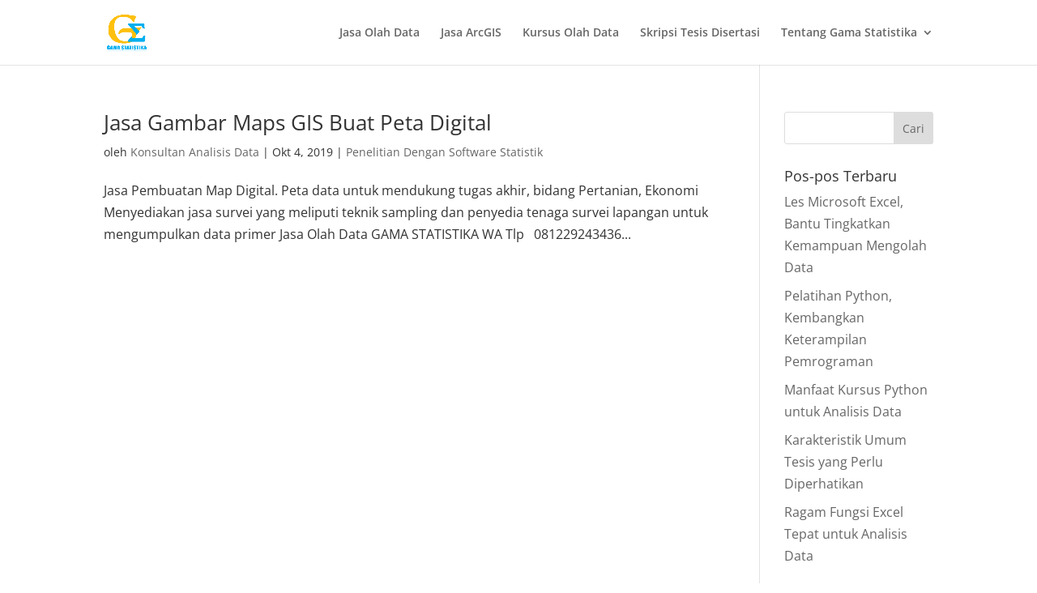

--- FILE ---
content_type: text/html; charset=utf-8
request_url: https://www.google.com/recaptcha/api2/aframe
body_size: 180
content:
<!DOCTYPE HTML><html><head><meta http-equiv="content-type" content="text/html; charset=UTF-8"></head><body><script nonce="QtmBM73cog2HtEoccLfOnw">/** Anti-fraud and anti-abuse applications only. See google.com/recaptcha */ try{var clients={'sodar':'https://pagead2.googlesyndication.com/pagead/sodar?'};window.addEventListener("message",function(a){try{if(a.source===window.parent){var b=JSON.parse(a.data);var c=clients[b['id']];if(c){var d=document.createElement('img');d.src=c+b['params']+'&rc='+(localStorage.getItem("rc::a")?sessionStorage.getItem("rc::b"):"");window.document.body.appendChild(d);sessionStorage.setItem("rc::e",parseInt(sessionStorage.getItem("rc::e")||0)+1);localStorage.setItem("rc::h",'1769127028321');}}}catch(b){}});window.parent.postMessage("_grecaptcha_ready", "*");}catch(b){}</script></body></html>